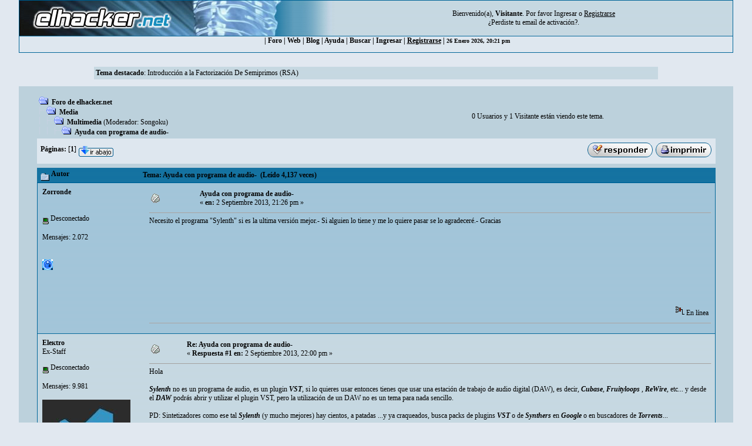

--- FILE ---
content_type: text/html; charset=utf-8
request_url: https://www.google.com/recaptcha/api2/aframe
body_size: 266
content:
<!DOCTYPE HTML><html><head><meta http-equiv="content-type" content="text/html; charset=UTF-8"></head><body><script nonce="6WpHzq5Qyv2dSog_W5ob2A">/** Anti-fraud and anti-abuse applications only. See google.com/recaptcha */ try{var clients={'sodar':'https://pagead2.googlesyndication.com/pagead/sodar?'};window.addEventListener("message",function(a){try{if(a.source===window.parent){var b=JSON.parse(a.data);var c=clients[b['id']];if(c){var d=document.createElement('img');d.src=c+b['params']+'&rc='+(localStorage.getItem("rc::a")?sessionStorage.getItem("rc::b"):"");window.document.body.appendChild(d);sessionStorage.setItem("rc::e",parseInt(sessionStorage.getItem("rc::e")||0)+1);localStorage.setItem("rc::h",'1769455310075');}}}catch(b){}});window.parent.postMessage("_grecaptcha_ready", "*");}catch(b){}</script></body></html>